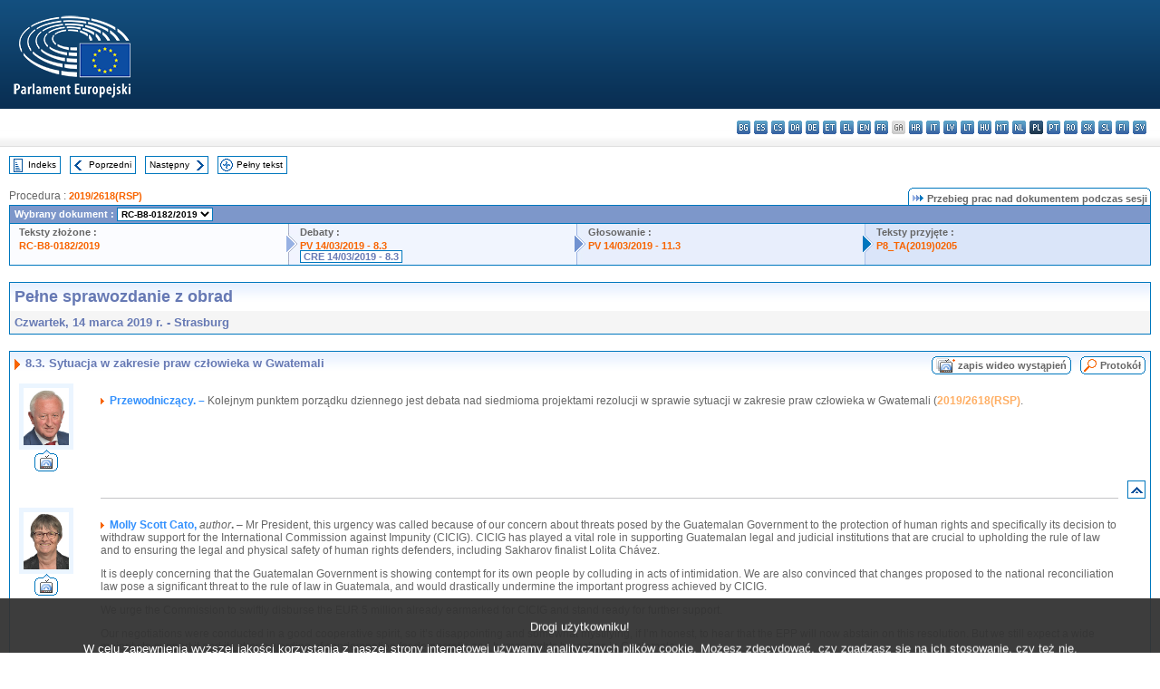

--- FILE ---
content_type: text/html; charset=UTF-8
request_url: https://www.europarl.europa.eu/doceo/document/CRE-8-2019-03-14-ITM-008-03_PL.html
body_size: 1865
content:
<!DOCTYPE html>
<html lang="en">
<head>
    <meta charset="utf-8">
    <meta name="viewport" content="width=device-width, initial-scale=1">
    <title></title>
    <style>
        body {
            font-family: "Arial";
        }
    </style>
    <script type="text/javascript">
    window.awsWafCookieDomainList = [];
    window.gokuProps = {
"key":"AQIDAHjcYu/GjX+QlghicBgQ/7bFaQZ+m5FKCMDnO+vTbNg96AH8rhIMJ+z/0ZlnwNGCUsFTAAAAfjB8BgkqhkiG9w0BBwagbzBtAgEAMGgGCSqGSIb3DQEHATAeBglghkgBZQMEAS4wEQQM0xF1depSHZO07bzbAgEQgDtkDWjfu/iA1FFovrm1DbICsUAV04yfVyp7MT61DYp7EWM6jDnLUg9RkBp27QieKrX3EpH4gWzcP8WQoA==",
          "iv":"D549NgEsiQAAAmVc",
          "context":"lJ5Pdi9DEfqkPEzq2iGbp7zdVCjJXFxACuwN8ejqLYJH7dymfCoObcxOjkF5rTJPHiNWDfhyQ9wt4mMnOCqkClBeJbGG/xOgTMEjwb/sdofyIpZ7qow3r3y5Fcxk4L9rU8vHBXX9TJcWxuAM2gZ1kTYbHYW5J/oA8hTGwOB9fMGqsVm6L4MtgWr5tsmfM/2sbgsq5Y+Kd6a/jq0WjJnB10VAZexsLrgBWI6Gc6I4bW+Ilo9d3iHaMXQ3vHsGfYTjvUYfVmEdzwSz6zLxeUFdsreHWglsUE2Zq8LKUNpely8C4Yaox01O4qBzqNfGurgogfRum/fJokNVxHkGCyGW2P8YVDZp386bZ9/uTZsEhcWObstfc3tw5LjtS+RAn4dAynZXwv/LC274u3sVF26aW+aZ"
};
    </script>
    <script src="https://e3c1b12827d4.5ce583ec.us-east-2.token.awswaf.com/e3c1b12827d4/d7f65e927fcd/f9998b2f6105/challenge.js"></script>
</head>
<body>
    <div id="challenge-container"></div>
    <script type="text/javascript">
        AwsWafIntegration.saveReferrer();
        AwsWafIntegration.checkForceRefresh().then((forceRefresh) => {
            if (forceRefresh) {
                AwsWafIntegration.forceRefreshToken().then(() => {
                    window.location.reload(true);
                });
            } else {
                AwsWafIntegration.getToken().then(() => {
                    window.location.reload(true);
                });
            }
        });
    </script>
    <noscript>
        <h1>JavaScript is disabled</h1>
        In order to continue, we need to verify that you're not a robot.
        This requires JavaScript. Enable JavaScript and then reload the page.
    </noscript>
</body>
</html>

--- FILE ---
content_type: text/html;charset=UTF-8
request_url: https://www.europarl.europa.eu/doceo/document/CRE-8-2019-03-14-ITM-008-03_PL.html
body_size: 20282
content:
<!DOCTYPE html PUBLIC "-//W3C//DTD XHTML 1.0 Transitional//EN" "http://www.w3.org/TR/xhtml1/DTD/xhtml1-transitional.dtd">
<html xmlns="http://www.w3.org/1999/xhtml" xml:lang="pl" lang="pl"><head><meta http-equiv="Content-Type" content="text/html; charset=UTF-8" /><meta http-equiv="Content-Language" content="pl" />

<title>Pełne sprawozdanie z obrad - Sytuacja w zakresie praw człowieka w Gwatemali - Czwartek, 14 marca 2019 r.</title><meta name="title" content="Pełne sprawozdanie z obrad - Sytuacja w zakresie praw człowieka w Gwatemali - Czwartek, 14 marca 2019 r." /><meta name="language" content="pl" />

<meta name="robots" content="index, follow, noodp, noydir, notranslate" /><meta name="copyright" content="© Unia Europejska, 2019 - Źródło: Parlament Europejski" /><meta name="available" content="14-03-2019" /><meta name="sipade-leg" content="8" /><meta name="sipade-type" content="CRE" /><meta property="og:title" content="Pełne sprawozdanie z obrad - Sytuacja w zakresie praw człowieka w Gwatemali - Czwartek, 14 marca 2019 r." /><meta property="og:image" content="https://www.europarl.europa.eu/website/common/img/icon/sharelogo_facebook.jpg" />

<link rel="canonical" href="https://www.europarl.europa.eu/doceo/document/CRE-8-2019-03-14-ITM-008-03_PL.html" />

<link href="/doceo/data/css/style_common.css" rel="stylesheet" type="text/css" /><link href="/doceo/data/css/style_common_print.css" rel="stylesheet" type="text/css" /><link href="/doceo/data/css/style_sipade.css" rel="stylesheet" type="text/css" /><link href="/doceo/data/css/style_activities.css" rel="stylesheet" type="text/css" /><link href="/doceo/data/css/common_sides.css" type="text/css" rel="stylesheet" /><link href="/doceo/data/css/style_sipade_oj_sched.css" type="text/css" rel="stylesheet" />
<script src="/doceo/data/js/overlib.js" type="text/javascript"> </script>
<script src="/doceo/data/js/swap_images.js" type="text/javascript"> </script>
<script src="/doceo/data/js/sipade.js" type="text/javascript"> </script>
<script src="/doceo/data/js/jquery-1.4.4.js" type="text/javascript"> </script>
<script src="/doceo/data/js/sipade-OJ-SYN.js" type="text/javascript"> </script><!--ATI analytics script--><script type="text/javascript" data-tracker-name="ATInternet" defer data-value="/website/webanalytics/ati-doceo.js" src="//www.europarl.europa.eu/website/privacy-policy/privacy-policy.js" ></script></head><body bgcolor="#FFFFFF"><div id="overDiv" style="position:absolute; visibility:hidden; z-index:1000;"> </div><a name="top"></a><table cellpadding="0" cellspacing="0" border="0" width="100%"><tr><td><div id="header_sides" class="new">
<a href="/portal/pl"><img alt="Powrót na stronę Europarl" title="Powrót na stronę Europarl" src="/doceo/data/img/EP_logo_neg_PL.png" /></a><h3 class="ep_hidden">Choisissez la langue de votre document :</h3><ul class="language_select">
            <li><a title="bg - български" class="bg on" href="/doceo/document/CRE-8-2019-03-14-ITM-008-03_BG.html">bg - български</a></li>
            <li><a title="es - español" class="es on" href="/doceo/document/CRE-8-2019-03-14-ITM-008-03_ES.html">es - español</a></li>
            <li><a title="cs - čeština" class="cs on" href="/doceo/document/CRE-8-2019-03-14-ITM-008-03_CS.html">cs - čeština</a></li>
            <li><a title="da - dansk" class="da on" href="/doceo/document/CRE-8-2019-03-14-ITM-008-03_DA.html">da - dansk</a></li>
            <li><a title="de - Deutsch" class="de on" href="/doceo/document/CRE-8-2019-03-14-ITM-008-03_DE.html">de - Deutsch</a></li>
            <li><a title="et - eesti keel" class="et on" href="/doceo/document/CRE-8-2019-03-14-ITM-008-03_ET.html">et - eesti keel</a></li>
            <li><a title="el - ελληνικά" class="el on" href="/doceo/document/CRE-8-2019-03-14-ITM-008-03_EL.html">el - ελληνικά</a></li>
            <li><a title="en - English" class="en on" href="/doceo/document/CRE-8-2019-03-14-ITM-008-03_EN.html">en - English</a></li>
            <li><a title="fr - français" class="fr on" href="/doceo/document/CRE-8-2019-03-14-ITM-008-03_FR.html">fr - français</a></li>
            <li class="ga" title="ga - Gaeilge">ga - Gaeilge</li>
            <li><a title="hr - hrvatski" class="hr on" href="/doceo/document/CRE-8-2019-03-14-ITM-008-03_HR.html">hr - hrvatski</a></li>
            <li><a title="it - italiano" class="it on" href="/doceo/document/CRE-8-2019-03-14-ITM-008-03_IT.html">it - italiano</a></li>
            <li><a title="lv - latviešu valoda" class="lv on" href="/doceo/document/CRE-8-2019-03-14-ITM-008-03_LV.html">lv - latviešu valoda</a></li>
            <li><a title="lt - lietuvių kalba" class="lt on" href="/doceo/document/CRE-8-2019-03-14-ITM-008-03_LT.html">lt - lietuvių kalba</a></li>
            <li><a title="hu - magyar" class="hu on" href="/doceo/document/CRE-8-2019-03-14-ITM-008-03_HU.html">hu - magyar</a></li>
            <li><a title="mt - Malti" class="mt on" href="/doceo/document/CRE-8-2019-03-14-ITM-008-03_MT.html">mt - Malti</a></li>
            <li><a title="nl - Nederlands" class="nl on" href="/doceo/document/CRE-8-2019-03-14-ITM-008-03_NL.html">nl - Nederlands</a></li>
            <li class="pl selected" title="pl - polski">pl - polski</li>
            <li><a title="pt - português" class="pt on" href="/doceo/document/CRE-8-2019-03-14-ITM-008-03_PT.html">pt - português</a></li>
            <li><a title="ro - română" class="ro on" href="/doceo/document/CRE-8-2019-03-14-ITM-008-03_RO.html">ro - română</a></li>
            <li><a title="sk - slovenčina" class="sk on" href="/doceo/document/CRE-8-2019-03-14-ITM-008-03_SK.html">sk - slovenčina</a></li>
            <li><a title="sl - slovenščina" class="sl on" href="/doceo/document/CRE-8-2019-03-14-ITM-008-03_SL.html">sl - slovenščina</a></li>
            <li><a title="fi - suomi" class="fi on" href="/doceo/document/CRE-8-2019-03-14-ITM-008-03_FI.html">fi - suomi</a></li>
            <li><a title="sv - svenska" class="sv on" href="/doceo/document/CRE-8-2019-03-14-ITM-008-03_SV.html">sv - svenska</a></li>
        </ul></div></td></tr><tr><td style="padding:10px;"><table width="100%" border="0" cellspacing="0" cellpadding="0"><tr><td><table border="0" align="left" cellpadding="0" cellspacing="0"><tr><td><table border="0" cellspacing="0" cellpadding="0" class="buttondocwin"><tr><td><a href="/doceo/document/CRE-8-2019-03-14-TOC_PL.html"><img src="/doceo/data/img/navi_index.gif" width="16" height="16" border="0" align="absmiddle" alt="" /></a></td><td valign="middle"> <a href="/doceo/document/CRE-8-2019-03-14-TOC_PL.html" title="Indeks">Indeks</a> </td></tr></table></td><td><img src="/doceo/data/img/spacer.gif" width="10" height="8" alt="" /></td><td><table border="0" cellspacing="0" cellpadding="0" class="buttondocwin"><tr><td><a href="/doceo/document/CRE-8-2019-03-14-ITM-008-02_PL.html"><img src="/doceo/data/img/navi_previous.gif" width="16" height="16" border="0" align="absmiddle" alt="" /></a></td><td valign="middle"> <a href="/doceo/document/CRE-8-2019-03-14-ITM-008-02_PL.html" title="Poprzedni">Poprzedni</a> </td></tr></table></td><td><img src="/doceo/data/img/spacer.gif" width="10" height="8" alt="" /></td><td><table border="0" cellspacing="0" cellpadding="0" class="buttondocwin"><tr><td valign="middle"> <a href="/doceo/document/CRE-8-2019-03-14-ITM-009_PL.html" title="Następny">Następny</a> </td><td><a href="/doceo/document/CRE-8-2019-03-14-ITM-009_PL.html"><img src="/doceo/data/img/navi_next.gif" width="16" height="16" border="0" align="absmiddle" alt="" /></a></td></tr></table></td><td><img src="/doceo/data/img/spacer.gif" width="10" height="8" alt="" /></td><td><table border="0" cellspacing="0" cellpadding="0" class="buttondocwin"><tr><td><a href="/doceo/document/CRE-8-2019-03-14_PL.html"><img src="/doceo/data/img/navi_moredetails.gif" width="16" height="16" border="0" align="absmiddle" alt="" /></a></td><td valign="middle"> <a href="/doceo/document/CRE-8-2019-03-14_PL.html" title="Pełny tekst">Pełny tekst</a> </td></tr></table></td><td><img src="/doceo/data/img/spacer.gif" width="10" height="8" alt="" /></td></tr><tr><td><img src="/doceo/data/img/spacer.gif" width="10" height="15" alt="" /></td></tr></table></td></tr></table>
                <table border="0" cellpadding="0" cellspacing="0" width="100%"><tbody><tr><td align="left"><span class="contents">Procedura : </span><a class="ring_ref_link" href="https://oeil.secure.europarl.europa.eu/oeil/popups/ficheprocedure.do?lang=en&amp;reference=2019/2618(RSP)">2019/2618(RSP)</a></td><td align="right"><table align="right" border="0" cellpadding="0" cellspacing="0"><tbody><tr><td><img src="/doceo/data/img/ring_tabs_left_doc_unselected.gif" height="19" width="4" alt="" /></td><td class="Tabs_doc_unselected"><img src="/doceo/data/img/ring_navi.gif" width="17" height="14" alt="" />Przebieg prac nad dokumentem podczas sesji</td><td valign="middle"><img src="/doceo/data/img/ring_tabs_right_doc_unselected.gif" height="19" width="4" alt="" /></td></tr></tbody></table></td></tr></tbody></table><table class="doc_box_header" border="0" cellpadding="0" cellspacing="0" width="100%"><tbody><tr><td class="ring_multiple_bg" colspan="7" valign="top">Wybrany dokument :
            <select class="ring_list" onChange="window.location.replace(this.value);"><option selected="selected">Wybierz...</option><option value="/doceo/document/RC-8-2019-0182_PL.html" selected="selected">RC-B8-0182/2019</option><option value="/doceo/document/B-8-2019-0182_PL.html">B8-0182/2019</option><option value="/doceo/document/B-8-2019-0183_PL.html">B8-0183/2019</option><option value="/doceo/document/B-8-2019-0185_PL.html">B8-0185/2019</option><option value="/doceo/document/B-8-2019-0189_PL.html">B8-0189/2019</option><option value="/doceo/document/B-8-2019-0192_PL.html">B8-0192/2019</option><option value="/doceo/document/B-8-2019-0196_PL.html">B8-0196/2019</option><option value="/doceo/document/B-8-2019-0197_PL.html">B8-0197/2019</option></select></td></tr><tr><td width="25%" valign="top" class="ring_step_bg1" nowrap="nowrap"><p class="ring_step_title">Teksty złożone :</p>
                        <a href="/doceo/document/RC-8-2019-0182_PL.html" class="ring_ref_link">RC-B8-0182/2019</a><br />
                    </td><td width="15" style="background-image:url(/doceo/data/img/ring_bg1.gif)"><img src="/doceo/data/img/ring_flech1.gif" height="22" width="13" border="0" alt="" /></td><td class="ring_step_bg2" valign="top" width="25%" nowrap="nowrap"><p class="ring_step_title">Debaty :</p>
                        <a href="/doceo/document/PV-8-2019-03-14-ITM-008-03_PL.html" class="ring_ref_link">PV 14/03/2019 - 8.3</a><br />
                        <a class="ring_ref_selected">CRE 14/03/2019 - 8.3</a><br />
                    </td><td width="15" style="background-image:url(/doceo/data/img/ring_bg2.gif)"><img src="/doceo/data/img/ring_flech2.gif" width="13" height="22" border="0" alt="" /></td><td class="ring_step_bg3" valign="top" width="25%" nowrap="nowrap"><p class="ring_step_title">Głosowanie :</p>
                        <a href="/doceo/document/PV-8-2019-03-14-ITM-011-03_PL.html" class="ring_ref_link">PV 14/03/2019 - 11.3</a><br />
                    </td><td width="19" style="background-image:url(/doceo/data/img/ring_bg3.gif)"><img src="/doceo/data/img/ring_flech3.gif" height="22" width="13" border="0" alt="" /></td><td class="ring_step_bg4" valign="top" width="25%" nowrap="nowrap"><p class="ring_step_title">Teksty przyjęte :</p>
                        <a href="/doceo/document/TA-8-2019-0205_PL.html" class="ring_ref_link">P8_TA(2019)0205</a><br />
                    </td></tr></tbody></table><br />
                
                
                
                
                
                
                
            <table width="100%" border="0" cellpadding="5" cellspacing="0" class="doc_box_header">
<tr>
<td align="left" valign="top" style="background-image:url(/doceo/data/img/gradient_blue.gif)" class="title_TA">Pełne sprawozdanie z obrad</td><td valign="top" align="right" style="background-image:url(/doceo/data/img/gradient_blue.gif)"></td>
</tr>
<tr>
<td class="doc_title" align="left" valign="top" bgcolor="#F5F5F5">Czwartek, 14 marca 2019 r. - Strasburg</td>
<td class="doc_title" align="right" valign="top" bgcolor="#F5F5F5"></td></tr></table><br />
<table width="100%" border="0" cellpadding="0" cellspacing="0" class="doc_box_header" style="padding-bottom:5px"><tr valign="top"><td>
<table width="100%" border="0" cellpadding="5" cellspacing="0"><tr valign="top" style="padding-bottom:0px;padding-left:5px;padding-right:5px;padding-top:5px"><td align="left" style="background-image:url(/doceo/data/img/gradient_blue.gif)" class="doc_title"><img src="/doceo/data/img/arrow_title_doc.gif" width="8" height="14" border="0" align="absmiddle" alt="" /> 8.3. Sytuacja w zakresie praw człowieka w Gwatemali</td><td style="background-image:url(/doceo/data/img/gradient_blue.gif)" width="10"><table cellSpacing="0" cellPadding="0"><tr><td><a href="/plenary/pl/vod.html?mode=chapter&amp;vodLanguage=PL&amp;playerStartTime=20190314-11:15:43&amp;playerEndTime=20190314-11:47:34" target="_blank"><img width="29" height="20" src="/doceo/data/img/vod_all_speakers_left.gif" border="0" /></a></td><td class="switch_button_pv_cre"><a href="/plenary/pl/vod.html?mode=chapter&amp;vodLanguage=PL&amp;playerStartTime=20190314-11:15:43&amp;playerEndTime=20190314-11:47:34" target="_blank">zapis wideo wystąpień</a></td><td><a href="/plenary/pl/vod.html?mode=chapter&amp;vodLanguage=PL&amp;playerStartTime=20190314-11:15:43&amp;playerEndTime=20190314-11:47:34" target="_blank"><img width="5" height="20" src="/doceo/data/img/switch_pv_cre_right.gif" border="0" /></a></td></tr></table></td><td style="background-image:url(/doceo/data/img/gradient_blue.gif)" width="10"><table align="right" cellpadding="0" cellspacing="0"><tr><td><a href="/doceo/document/PV-8-2019-03-14-ITM-008-03_PL.html"><img src="/doceo/data/img/switch_pv_cre_left.gif" width="22" height="20" border="0" alt="" /></a></td><td class="switch_button_pv_cre"><a href="/doceo/document/PV-8-2019-03-14-ITM-008-03_PL.html">Protokół</a></td><td><a href="/doceo/document/PV-8-2019-03-14-ITM-008-03_PL.html"><img src="/doceo/data/img/switch_pv_cre_right.gif" width="5" height="20" border="0" alt="" /></a></td></tr></table></td></tr></table>
<a name="4-106-0000"></a>
<table width="100%" border="0" cellpadding="5" cellspacing="0">
<tr><td width="70" align="center" valign="top"><table cellpadding="0" cellspacing="0" class="photoframe_blue"><tr><td><img alt="MPphoto" src="/mepphoto/23768.jpg" align="right" width="50" height="63" onerror="this.onerror='';this.src='/doceo/data/img/photo_generic.gif'" /></td></tr></table><table cellpadding="0" cellspacing="0"><tr><td><a title="zapis wideo wystąpień" href="/plenary/pl/vod.html?mode=unit&amp;vodLanguage=PL&amp;playerStartTime=20190314-11:15:43&amp;playerEndTime=20190314-11:15:58" target="_blank"><img width="26" height="24" src="/doceo/data/img/vod_one_speaker.gif" border="0" /></a></td></tr></table></td><td width="5"> </td><td align="left" valign="top">
<p class="contents"><img src="/doceo/data/img/arrow_summary.gif" align="absmiddle" alt="" />  <span class="doc_subtitle_level1_bis"><span class="bold">Przewodniczący. – </span></span>  Kolejnym punktem porządku dziennego jest debata nad siedmioma projektami rezolucji w sprawie sytuacji w zakresie praw człowieka w Gwatemali (<a href="https://oeil.secure.europarl.europa.eu/oeil/popups/ficheprocedure.do?lang=en&amp;reference=2019/2618(RSP)">2019/2618(RSP)</a>.</p></td><td width="16"> </td></tr>
<tr><td width="70"> </td><td width="5"> </td><td align="left" valign="bottom"><img src="/doceo/data/img/hr.gif" width="100%" height="1" alt="" /></td><td align="right" width="16"><table border="0" cellpadding="0" cellspacing="0" class="buttondocwin"><tbody><tr><td align="center"><a href="#top" title="Top"><img src="/doceo/data/img/navi_top.gif" width="16" height="16" border="0" alt="" /></a></td></tr></tbody></table></td></tr></table>
<a name="4-107-0000"></a>
<table width="100%" border="0" cellpadding="5" cellspacing="0">
<tr><td width="70" align="center" valign="top"><table cellpadding="0" cellspacing="0" class="photoframe_blue"><tr><td><img alt="MPphoto" src="/mepphoto/124942.jpg" align="right" width="50" height="63" onerror="this.onerror='';this.src='/doceo/data/img/photo_generic.gif'" /></td></tr></table><table cellpadding="0" cellspacing="0"><tr><td><a title="zapis wideo wystąpień" href="/plenary/pl/vod.html?mode=unit&amp;vodLanguage=PL&amp;playerStartTime=20190314-11:15:58&amp;playerEndTime=20190314-11:17:11" target="_blank"><img width="26" height="24" src="/doceo/data/img/vod_one_speaker.gif" border="0" /></a></td></tr></table></td><td width="5"> </td><td align="left" valign="top">
<p class="contents"><img src="/doceo/data/img/arrow_summary.gif" align="absmiddle" alt="" />  <span class="doc_subtitle_level1_bis"><span class="bold">Molly Scott Cato, </span></span>  <span class="italic">author</span><span class="bold">.</span> – Mr President, this urgency was called because of our concern about threats posed by the Guatemalan Government to the protection of human rights and specifically its decision to withdraw support for the International Commission against Impunity (CICIG). CICIG has played a vital role in supporting Guatemalan legal and judicial institutions that are crucial to upholding the rule of law and to ensuring the legal and physical safety of human rights defenders, including Sakharov finalist Lolita Chávez. </p>
<p class="contents">It is deeply concerning that the Guatemalan Government is showing contempt for its own people by colluding in acts of intimidation. We are also convinced that changes proposed to the national reconciliation law pose a significant threat to the rule of law in Guatemala, and would drastically undermine the important progress achieved by CICIG. </p>
<p class="contents">We urge the Commission to swiftly disburse the EUR 5 million already earmarked for CICIG and stand ready for further support.</p>
<p class="contents">Our negotiations were conducted in a good cooperative spirit, so it’s disappointing and somewhat mystifying, if I’m honest, to hear that the EPP will now abstain on this resolution. But we still expect a wide majority to support it and its strong wording of condemnation for democratic and human rights breaches in Guatemala. </p></td><td width="16"> </td></tr>
<tr><td width="70"> </td><td width="5"> </td><td align="left" valign="bottom"><img src="/doceo/data/img/hr.gif" width="100%" height="1" alt="" /></td><td align="right" width="16"><table border="0" cellpadding="0" cellspacing="0" class="buttondocwin"><tbody><tr><td align="center"><a href="#top" title="Top"><img src="/doceo/data/img/navi_top.gif" width="16" height="16" border="0" alt="" /></a></td></tr></tbody></table></td></tr></table>
<a name="4-108-0000"></a>
<table width="100%" border="0" cellpadding="5" cellspacing="0">
<tr><td width="70" align="center" valign="top"><table cellpadding="0" cellspacing="0" class="photoframe_blue"><tr><td><img alt="MPphoto" src="/mepphoto/124856.jpg" align="right" width="50" height="63" onerror="this.onerror='';this.src='/doceo/data/img/photo_generic.gif'" /></td></tr></table><table cellpadding="0" cellspacing="0"><tr><td><a title="zapis wideo wystąpień" href="/plenary/pl/vod.html?mode=unit&amp;vodLanguage=PL&amp;playerStartTime=20190314-11:17:19&amp;playerEndTime=20190314-11:18:34" target="_blank"><img width="26" height="24" src="/doceo/data/img/vod_one_speaker.gif" border="0" /></a></td></tr></table></td><td width="5"> </td><td align="left" valign="top">
<p class="contents"><img src="/doceo/data/img/arrow_summary.gif" align="absmiddle" alt="" />  <span class="doc_subtitle_level1_bis"><span class="bold">Ignazio Corrao, </span></span>  <span class="italic">autore</span><span class="bold">.</span> – Signor Presidente, onorevoli colleghi, la democrazia e lo Stato di diritto sono sotto attacco in Guatemala. Da una parte i difensori dei diritti umani continuano ad essere perseguitati, sia fisicamente che per mezzo di nuove leggi restrittive e processi farsa, e spesso ci sono gli interessi delle multinazionali a manovrare questi vili attacchi, e dall'altra parte abbiamo – o meglio, avevamo – la commissione internazionale contro l'impunità in Guatemala, protagonista di un lavoro cruciale nella lotta alla corruzione e nel rafforzamento dello Stato di diritto. </p>
<p class="contents">Purtroppo però, dopo aver presentato nuove indagini sui finanziamenti illeciti del partito del governo alla campagna elettorale, la commissione è finita anch'essa sotto attacco ed esautorata. Tempismo perfetto: proprio a ridosso delle elezioni. Per aggiungere al danno la beffa, il Congresso sta approvando una legge che estenderebbe l'amnistia per crimini come il genocidio e la tortura perpetrati durante il conflitto armato. Qualora il Congresso approvasse questa legge, i criminali di guerra tornerebbero immediatamente a seminare violenza in tutto il paese, per non parlare delle rappresaglie. </p>
<p class="contents">È pertanto nostro compito usare i mezzi in nostro potere per dissuadere il Congresso dall'adottare questo atto di amnistia, fare in modo che la commissione contro l'impunità sia ripristinata e proteggere i difensori dei diritti umani dagli attacchi delle multinazionali. </p></td><td width="16"> </td></tr>
<tr><td width="70"> </td><td width="5"> </td><td align="left" valign="bottom"><img src="/doceo/data/img/hr.gif" width="100%" height="1" alt="" /></td><td align="right" width="16"><table border="0" cellpadding="0" cellspacing="0" class="buttondocwin"><tbody><tr><td align="center"><a href="#top" title="Top"><img src="/doceo/data/img/navi_top.gif" width="16" height="16" border="0" alt="" /></a></td></tr></tbody></table></td></tr></table>
<a name="4-109-0000"></a>
<table width="100%" border="0" cellpadding="5" cellspacing="0">
<tr><td width="70" align="center" valign="top"><table cellpadding="0" cellspacing="0" class="photoframe_blue"><tr><td><img alt="MPphoto" src="/mepphoto/135490.jpg" align="right" width="50" height="63" onerror="this.onerror='';this.src='/doceo/data/img/photo_generic.gif'" /></td></tr></table><table cellpadding="0" cellspacing="0"><tr><td><a title="zapis wideo wystąpień" href="/plenary/pl/vod.html?mode=unit&amp;vodLanguage=PL&amp;playerStartTime=20190314-11:18:43&amp;playerEndTime=20190314-11:20:03" target="_blank"><img width="26" height="24" src="/doceo/data/img/vod_one_speaker.gif" border="0" /></a></td></tr></table></td><td width="5"> </td><td align="left" valign="top">
<p class="contents"><img src="/doceo/data/img/arrow_summary.gif" align="absmiddle" alt="" />  <span class="doc_subtitle_level1_bis"><span class="bold">Xabier Benito Ziluaga, </span></span>  <span class="italic">autor</span><span class="bold">.</span> – Señor presidente, por segunda vez este Parlamento va a emitir una Resolución de urgencia sobre la grave situación de los derechos humanos en Guatemala.</p>
<p class="contents">La Unión Europea está haciendo grandes esfuerzos en cooperación internacional con este país centroamericano. Sin embargo, el retroceso en derechos fundamentales y en el Estado de Derecho es cada día más preocupante.</p>
<p class="contents">El papel creciente de los militares en el Gobierno está impulsando reformas como la Ley de Reconciliación Nacional que va a acabar amnistiando a criminales.</p>
<p class="contents">La persecución contra la CICIG aumenta a medida que las acusaciones de la Fiscalía están llegando a altos funcionarios e incluso al propio presidente del Gobierno.</p>
<p class="contents">En 2018 fueron veintiséis los defensores y defensoras de derechos humanos asesinados en el país, a los que hay que añadir también cuatro periodistas. Son crímenes que en su mayoría quedan posteriormente impunes.</p>
<p class="contents">Y, a pesar del apoyo internacional, personas como Lolita Chávez sigue sin poder volver a su país y Bernardo Caal sigue en prisión sin un juicio justo.</p>
<p class="contents">Solo queda recordar al Gobierno de Guatemala que, como dice esta Resolución que vamos a aprobar, habrá que valorar su suspensión como miembro del Acuerdo Unión Europea-América Central si no se respetan las cláusulas de salvaguarda de los derechos humanos. </p></td><td width="16"> </td></tr>
<tr><td width="70"> </td><td width="5"> </td><td align="left" valign="bottom"><img src="/doceo/data/img/hr.gif" width="100%" height="1" alt="" /></td><td align="right" width="16"><table border="0" cellpadding="0" cellspacing="0" class="buttondocwin"><tbody><tr><td align="center"><a href="#top" title="Top"><img src="/doceo/data/img/navi_top.gif" width="16" height="16" border="0" alt="" /></a></td></tr></tbody></table></td></tr></table>
<a name="4-110-0000"></a>
<table width="100%" border="0" cellpadding="5" cellspacing="0">
<tr><td width="70" align="center" valign="top"><table cellpadding="0" cellspacing="0" class="photoframe_blue"><tr><td><img alt="MPphoto" src="/mepphoto/125040.jpg" align="right" width="50" height="63" onerror="this.onerror='';this.src='/doceo/data/img/photo_generic.gif'" /></td></tr></table><table cellpadding="0" cellspacing="0"><tr><td><a title="zapis wideo wystąpień" href="/plenary/pl/vod.html?mode=unit&amp;vodLanguage=PL&amp;playerStartTime=20190314-11:20:09&amp;playerEndTime=20190314-11:21:09" target="_blank"><img width="26" height="24" src="/doceo/data/img/vod_one_speaker.gif" border="0" /></a></td></tr></table></td><td width="5"> </td><td align="left" valign="top">
<p class="contents"><img src="/doceo/data/img/arrow_summary.gif" align="absmiddle" alt="" />  <span class="doc_subtitle_level1_bis"><span class="bold">Beatriz Becerra Basterrechea, </span></span>  <span class="italic">autora</span><span class="bold">.</span> – Señor presidente, señor comisario, la Comisión Internacional Contra la Impunidad en Guatemala ha hecho un trabajo excelente en sus once años de funcionamiento, ha contribuido a investigar más de cien casos, a condenar a más de trescientas personas y a presentar treinta y cuatro reformas legales. </p>
<p class="contents">Todo iba bien hasta que la comisión implicó a familiares del presidente Jimmy Morales. Cuando puso el foco en los suyos, la comisión dejó de ser útil. </p>
<p class="contents">Morales se envuelve en una retórica nacionalista que ya conocemos y demuestra que, aunque no llegue a los niveles criminales del régimen venezolano, el populismo reaccionario puede ser tan nocivo para las instituciones como el bolivariano. </p>
<p class="contents">El caso de Guatemala nos recuerda los beneficios de la cooperación y la gobernanza internacional, con los derechos humanos y la democracia como principios básicos. </p>
<p class="contents">La Unión Europea debe presionar para que cesen las violaciones de derechos humanos, para que se siga investigando la corrupción y para que la impunidad no regrese nunca a Guatemala. </p></td><td width="16"> </td></tr>
<tr><td width="70"> </td><td width="5"> </td><td align="left" valign="bottom"><img src="/doceo/data/img/hr.gif" width="100%" height="1" alt="" /></td><td align="right" width="16"><table border="0" cellpadding="0" cellspacing="0" class="buttondocwin"><tbody><tr><td align="center"><a href="#top" title="Top"><img src="/doceo/data/img/navi_top.gif" width="16" height="16" border="0" alt="" /></a></td></tr></tbody></table></td></tr></table>
<a name="4-111-0000"></a>
<table width="100%" border="0" cellpadding="5" cellspacing="0">
<tr><td width="70" align="center" valign="top"><table cellpadding="0" cellspacing="0" class="photoframe_blue"><tr><td><img alt="MPphoto" src="/mepphoto/97078.jpg" align="right" width="50" height="63" onerror="this.onerror='';this.src='/doceo/data/img/photo_generic.gif'" /></td></tr></table><table cellpadding="0" cellspacing="0"><tr><td><a title="zapis wideo wystąpień" href="/plenary/pl/vod.html?mode=unit&amp;vodLanguage=PL&amp;playerStartTime=20190314-11:21:17&amp;playerEndTime=20190314-11:22:38" target="_blank"><img width="26" height="24" src="/doceo/data/img/vod_one_speaker.gif" border="0" /></a></td></tr></table></td><td width="5"> </td><td align="left" valign="top">
<p class="contents"><img src="/doceo/data/img/arrow_summary.gif" align="absmiddle" alt="" />  <span class="doc_subtitle_level1_bis"><span class="bold">Ramón Jáuregui Atondo, </span></span>  <span class="italic">autor</span><span class="bold">.</span> –Señor presidente, gracias por el esfuerzo en la pronunciación. Hablamos de un país, Guatemala, que es un país extremadamente pobre y con enormes desigualdades; un país con una subcultura de la violencia muy grande y con una presencia del narcotráfico muy peligrosa. Hablamos de un país con demasiada corrupción y hablamos de un país que tiene —sí, es verdad, todos ustedes lo han dicho— graves quiebras del Estado de Derecho y de los derechos humanos. </p>
<p class="contents">Pero hablamos de un país amigo, de un país con el que cooperamos, de un país al que queremos y al que queremos ayudar, que va a celebrar unas elecciones muy importantes el próximo mes de junio y que tiene grandes esperanzas en que ese cambio político alumbre verdaderamente un país mejor.</p>
<p class="contents">Europa quiere ayudar a ese pueblo. Europa quiere ayudar a ese país. Y lo hace hoy, sí, condenando a un Gobierno que está actuando en graves quiebras de los derechos humanos, especialmente con la expulsión de la Comisión Internacional contra la Impunidad, que es el organismo de las Naciones Unidas más importante. Y lo hacemos también advirtiéndole de que habrá sanciones para ese país si no avanza en la línea de la libertad y de la democracia. </p></td><td width="16"> </td></tr>
<tr><td width="70"> </td><td width="5"> </td><td align="left" valign="bottom"><img src="/doceo/data/img/hr.gif" width="100%" height="1" alt="" /></td><td align="right" width="16"><table border="0" cellpadding="0" cellspacing="0" class="buttondocwin"><tbody><tr><td align="center"><a href="#top" title="Top"><img src="/doceo/data/img/navi_top.gif" width="16" height="16" border="0" alt="" /></a></td></tr></tbody></table></td></tr></table>
<a name="4-112-0000"></a>
<table width="100%" border="0" cellpadding="5" cellspacing="0">
<tr><td width="70" align="center" valign="top"><table cellpadding="0" cellspacing="0" class="photoframe_blue"><tr><td><img alt="MPphoto" src="/mepphoto/124713.jpg" align="right" width="50" height="63" onerror="this.onerror='';this.src='/doceo/data/img/photo_generic.gif'" /></td></tr></table><table cellpadding="0" cellspacing="0"><tr><td><a title="zapis wideo wystąpień" href="/plenary/pl/vod.html?mode=unit&amp;vodLanguage=PL&amp;playerStartTime=20190314-11:22:44&amp;playerEndTime=20190314-11:24:34" target="_blank"><img width="26" height="24" src="/doceo/data/img/vod_one_speaker.gif" border="0" /></a></td></tr></table></td><td width="5"> </td><td align="left" valign="top">
<p class="contents"><img src="/doceo/data/img/arrow_summary.gif" align="absmiddle" alt="" />  <span class="doc_subtitle_level1_bis"><span class="bold">Tomáš Zdechovský,</span></span>   <span class="italic">Autor</span><span class="bold">.</span> – Pane předsedající, já myslím, že to největší štěstí, které Evropská unie má, jsou principy. Principy, na kterých je vybudována a stojí. To je princip demokracie a princip právního státu. A tyto dva principy bohužel Guatemala nezažila a nezažívá, a pokud se nezmění něco s tamním režimem, tak je nebude zažívat ani do budoucna.</p>
<p class="contents">Mezinárodní mise, která tam působí, dlouhodobě upozorňuje na problémy s korupcí a nejčastěji s korupcí spojenou s vládou a s tamním režimem. Je naprosto nemyslitelné, že řada lidskoprávních aktivistů, kteří v posledních letech upozorňují na korupci spojenou s tamní vládní diktaturou, buď zemřela, nebo za záhadných okolností zmizela.</p>
<p class="contents">Ano, tato země je chudá, tato země má velké množství sociálních problémů, tato země je společensky, řekl bych, rozdělená. Nepanuje tam jednota a právě to, že v posledních letech tamní představitelé staví svou politiku na nacionalismu a na snaze vyvolat nenávist vůči těm, kteří je kritizují, tak je utvrzuje v tom, že se lidé málo bouří právě proti tomu, že jsou porušována lidská práva. A proto chceme touto rezolucí vyzvat Evropskou komisi i mezinárodní společenství, aby se za ně více zasazovala a snažila se o změnu tamní politické situace.</p></td><td width="16"> </td></tr>
<tr><td width="70"> </td><td width="5"> </td><td align="left" valign="bottom"><img src="/doceo/data/img/hr.gif" width="100%" height="1" alt="" /></td><td align="right" width="16"><table border="0" cellpadding="0" cellspacing="0" class="buttondocwin"><tbody><tr><td align="center"><a href="#top" title="Top"><img src="/doceo/data/img/navi_top.gif" width="16" height="16" border="0" alt="" /></a></td></tr></tbody></table></td></tr></table>
<a name="4-113-0000"></a>
<table width="100%" border="0" cellpadding="5" cellspacing="0">
<tr><td width="70" align="center" valign="top"><table cellpadding="0" cellspacing="0" class="photoframe_blue"><tr><td><img alt="MPphoto" src="/mepphoto/2002.jpg" align="right" width="50" height="63" onerror="this.onerror='';this.src='/doceo/data/img/photo_generic.gif'" /></td></tr></table><table cellpadding="0" cellspacing="0"><tr><td><a title="zapis wideo wystąpień" href="/plenary/pl/vod.html?mode=unit&amp;vodLanguage=PL&amp;playerStartTime=20190314-11:24:45&amp;playerEndTime=20190314-11:25:46" target="_blank"><img width="26" height="24" src="/doceo/data/img/vod_one_speaker.gif" border="0" /></a></td></tr></table></td><td width="5"> </td><td align="left" valign="top">
<p class="contents"><img src="/doceo/data/img/arrow_summary.gif" align="absmiddle" alt="" />  <span class="doc_subtitle_level1_bis"><span class="bold">José Ignacio Salafranca Sánchez-Neyra, </span></span>  <span class="italic">en nombre del Grupo PPE</span><span class="bold">.</span> – Señor presidente, señor comisario, señorías, tuve el privilegio de representar a este Parlamento en la firma de los Acuerdos de Paz en Guatemala y todos deseamos que Guatemala avance en lo que se refiere al respeto de los derechos humanos, las libertades fundamentales y la lucha contra la impunidad. </p>
<p class="contents">Sin embargo, no estoy convencido de que esta Resolución represente de forma fidedigna la situación real del país. </p>
<p class="contents">En todo caso, me interesa, señor presidente, subrayar uno de los aspectos que están contenidos en esta Resolución, y es el que se refiere a la necesidad de que se haga una verdadera evaluación sobre el impacto de su trabajo en lo que se refiere al ámbito judicial, en lo que se refiere a los aspectos político, económico e institucional, y, sobre todo, señor presidente, indagar acerca del hecho de por qué una institución que contaba desde el principio con un amplio apoyo mayoritario, tanto en el interior como en el exterior del país, ha ido poco a poco debilitándose. </p>
<p class="contents"><span class="italic">(El orador acepta responder a una pregunta formulada con arreglo al procedimiento de la «tarjeta azul» (artículo 162, apartado 8, del Reglamento interno)).</span></p></td><td width="16"> </td></tr>
<tr><td width="70"> </td><td width="5"> </td><td align="left" valign="bottom"><img src="/doceo/data/img/hr.gif" width="100%" height="1" alt="" /></td><td align="right" width="16"><table border="0" cellpadding="0" cellspacing="0" class="buttondocwin"><tbody><tr><td align="center"><a href="#top" title="Top"><img src="/doceo/data/img/navi_top.gif" width="16" height="16" border="0" alt="" /></a></td></tr></tbody></table></td></tr></table>
<a name="4-114-0000"></a>
<table width="100%" border="0" cellpadding="5" cellspacing="0">
<tr><td width="70" align="center" valign="top"><table cellpadding="0" cellspacing="0" class="photoframe_blue"><tr><td><img alt="MPphoto" src="/mepphoto/24942.jpg" align="right" width="50" height="63" onerror="this.onerror='';this.src='/doceo/data/img/photo_generic.gif'" /></td></tr></table><table cellpadding="0" cellspacing="0"><tr><td><a title="zapis wideo wystąpień" href="/plenary/pl/vod.html?mode=unit&amp;vodLanguage=PL&amp;playerStartTime=20190314-11:26:14&amp;playerEndTime=20190314-11:27:02" target="_blank"><img width="26" height="24" src="/doceo/data/img/vod_one_speaker.gif" border="0" /></a></td></tr></table></td><td width="5"> </td><td align="left" valign="top">
<p class="contents"><img src="/doceo/data/img/arrow_summary.gif" align="absmiddle" alt="" />  <span class="doc_subtitle_level1_bis"><span class="bold">Ana Miranda (Verts/ALE), </span></span>  <span class="italic">pregunta de «tarjeta azul».</span> – Señor Salafranca, yo, la verdad, me quedo estupefacta. Cuando se habla de los derechos humanos en lugares fuera de Venezuela ustedes cambian de criterio. ¿Cómo es posible que haya habido una propuesta de Resolución común firmada con el Grupo del PPE, que haya habido intervenciones hiperimportantes del Grupo del PPE hoy aquí, y que usted diga que se van a abstener o diga que no es una solución tan profunda? A mí, francamente, me sorprende esta hipocresía. Por lo tanto, ¿estarían ustedes dispuestos a votar en favor de esta propuesta de Resolución común? </p></td><td width="16"> </td></tr>
<tr><td width="70"> </td><td width="5"> </td><td align="left" valign="bottom"><img src="/doceo/data/img/hr.gif" width="100%" height="1" alt="" /></td><td align="right" width="16"><table border="0" cellpadding="0" cellspacing="0" class="buttondocwin"><tbody><tr><td align="center"><a href="#top" title="Top"><img src="/doceo/data/img/navi_top.gif" width="16" height="16" border="0" alt="" /></a></td></tr></tbody></table></td></tr></table>
<a name="4-115-0000"></a>
<table width="100%" border="0" cellpadding="5" cellspacing="0">
<tr><td width="70" align="center" valign="top"><table cellpadding="0" cellspacing="0" class="photoframe_blue"><tr><td><img alt="MPphoto" src="/mepphoto/2002.jpg" align="right" width="50" height="63" onerror="this.onerror='';this.src='/doceo/data/img/photo_generic.gif'" /></td></tr></table><table cellpadding="0" cellspacing="0"><tr><td><a title="zapis wideo wystąpień" href="/plenary/pl/vod.html?mode=unit&amp;vodLanguage=PL&amp;playerStartTime=20190314-11:26:49&amp;playerEndTime=20190314-11:27:12" target="_blank"><img width="26" height="24" src="/doceo/data/img/vod_one_speaker.gif" border="0" /></a></td></tr></table></td><td width="5"> </td><td align="left" valign="top">
<p class="contents"><img src="/doceo/data/img/arrow_summary.gif" align="absmiddle" alt="" />  <span class="doc_subtitle_level1_bis"><span class="bold">José Ignacio Salafranca Sánchez-Neyra (PPE), </span></span>  <span class="italic">respuesta de «tarjeta azul»</span><span class="bold">.</span> – Señora Miranda, me parece que la palabra hipocresía es una palabra que no es compatible con el respeto y con la cortesía parlamentaria. Aquí hacemos uso de la libertad de expresión. </p>
<p class="contents">Y, señora Miranda, le digo que, por la palabra, el hombre es superior al animal, pero por el silencio se supera a sí mismo. Ha perdido usted una ocasión muy notable de superarse a sí misma, lo cual no es muy difícil. </p>
<p class="contents"><span class="italic">(El orador se niega a que Xabier Benito Ziluaga le formule una pregunta con arreglo al procedimiento de la «tarjeta azul»).</span></p></td><td width="16"> </td></tr>
<tr><td width="70"> </td><td width="5"> </td><td align="left" valign="bottom"><img src="/doceo/data/img/hr.gif" width="100%" height="1" alt="" /></td><td align="right" width="16"><table border="0" cellpadding="0" cellspacing="0" class="buttondocwin"><tbody><tr><td align="center"><a href="#top" title="Top"><img src="/doceo/data/img/navi_top.gif" width="16" height="16" border="0" alt="" /></a></td></tr></tbody></table></td></tr></table>
<a name="4-116-0000"></a>
<table width="100%" border="0" cellpadding="5" cellspacing="0">
<tr><td width="70" align="center" valign="top"><table cellpadding="0" cellspacing="0" class="photoframe_blue"><tr><td><img alt="MPphoto" src="/mepphoto/28307.jpg" align="right" width="50" height="63" onerror="this.onerror='';this.src='/doceo/data/img/photo_generic.gif'" /></td></tr></table><table cellpadding="0" cellspacing="0"><tr><td><a title="zapis wideo wystąpień" href="/plenary/pl/vod.html?mode=unit&amp;vodLanguage=PL&amp;playerStartTime=20190314-11:27:54&amp;playerEndTime=20190314-11:29:13" target="_blank"><img width="26" height="24" src="/doceo/data/img/vod_one_speaker.gif" border="0" /></a></td></tr></table></td><td width="5"> </td><td align="left" valign="top">
<p class="contents"><img src="/doceo/data/img/arrow_summary.gif" align="absmiddle" alt="" />  <span class="doc_subtitle_level1_bis"><span class="bold">Francisco Assis, </span></span>  <span class="italic">em nome do Grupo S&amp;D</span><span class="bold">.</span> – Senhor Presidente, infelizmente estamos de novo, hoje, aqui, a falar de uma situação de recuo do Estado de Direito num país da América Latina. Ontem, tivemos oportunidade de debater aqui uma resolução sobre a Nicarágua, e foram aqui feitas declarações incisivas condenando aquilo que tem sido uma evolução muito negativa do regime na Nicarágua, e hoje confrontamo-nos com uma situação distinta, mas que aponta para situações muito próximas.</p>
<p class="contents">Na verdade, o que se tem verificado progressivamente na Guatemala é uma evolução negativa no sentido do progressivo desrespeito por regras fundamentais do Estado de Direito e que se traduzem, e que já se traduziram, na decisão de pôr em causa a permanência de uma Comissão internacional contra a impunidade que tinha garantido avanços muito significativos, entre outras coisas, no combate à corrupção, e agora nesta perspetiva de se avançar para uma amnistia que é incompatível com princípios fundamentais do direito. </p>
<p class="contents">Quero aqui fazer uma referência muito específica aos povos indígenas que, na Guatemala, foram historicamente vilipendiados dos seus direitos fundamentais e que nos devem merecer uma especial palavra de atenção por parte deste Parlamento Europeu.</p></td><td width="16"> </td></tr>
<tr><td width="70"> </td><td width="5"> </td><td align="left" valign="bottom"><img src="/doceo/data/img/hr.gif" width="100%" height="1" alt="" /></td><td align="right" width="16"><table border="0" cellpadding="0" cellspacing="0" class="buttondocwin"><tbody><tr><td align="center"><a href="#top" title="Top"><img src="/doceo/data/img/navi_top.gif" width="16" height="16" border="0" alt="" /></a></td></tr></tbody></table></td></tr></table>
<a name="4-117-0000"></a>
<table width="100%" border="0" cellpadding="5" cellspacing="0">
<tr><td width="70" align="center" valign="top"><table cellpadding="0" cellspacing="0" class="photoframe_blue"><tr><td><img alt="MPphoto" src="/mepphoto/24942.jpg" align="right" width="50" height="63" onerror="this.onerror='';this.src='/doceo/data/img/photo_generic.gif'" /></td></tr></table><table cellpadding="0" cellspacing="0"><tr><td><a title="zapis wideo wystąpień" href="/plenary/pl/vod.html?mode=unit&amp;vodLanguage=PL&amp;playerStartTime=20190314-11:29:17&amp;playerEndTime=20190314-11:30:33" target="_blank"><img width="26" height="24" src="/doceo/data/img/vod_one_speaker.gif" border="0" /></a></td></tr></table></td><td width="5"> </td><td align="left" valign="top">
<p class="contents"><img src="/doceo/data/img/arrow_summary.gif" align="absmiddle" alt="" />  <span class="doc_subtitle_level1_bis"><span class="bold">Ana Miranda, </span></span>  <span class="italic">en nombre del Grupo Verts/ALE</span><span class="bold">.</span> – Señor presidente, estamos muy preocupados por la situación de Guatemala: los ataques a defensores de los derechos humanos, a pueblos indígenas y a organizaciones sociales no paran. Además, condenamos la cancelación del mandato de la Comisión Internacional contra la Impunidad. Por eso, nuestro apoyo a su director —que ha sido criticado por denunciar casos de corrupción del hermano del presidente y del hijo del presidente— y a las Embajadas europeas, en especial a la Embajada sueca.</p>
<p class="contents">Y ¿cómo admitir la Ley de Reconciliación, que significaría sacar de la cárcel a los peores violadores de los derechos humanos en la guerra civil? Es como una llamada a la violencia y a la guerra. O la proposición de Ley de las ONG, que lo único que pretende es restringir su libertad de expresión y reunión. </p>
<p class="contents">Guatemala es un país militarizado donde desaparece el Estado de Derecho día tras día. Y nuestra preocupación también es por los defensores de los derechos humanos: por nuestra querida Lolita, por los defensores que están en la cárcel, para que puedan volver a su país en paz. Ella y todos los defensores deben ser protegidos, porque lamentablemente lo que quiere el Gobierno de Guatemala es seguir preservando los privilegios de unas cuantas familias ricas que se creen las dueñas del país. </p></td><td width="16"> </td></tr>
<tr><td width="70"> </td><td width="5"> </td><td align="left" valign="bottom"><img src="/doceo/data/img/hr.gif" width="100%" height="1" alt="" /></td><td align="right" width="16"><table border="0" cellpadding="0" cellspacing="0" class="buttondocwin"><tbody><tr><td align="center"><a href="#top" title="Top"><img src="/doceo/data/img/navi_top.gif" width="16" height="16" border="0" alt="" /></a></td></tr></tbody></table></td></tr></table>
<a name="4-118-0000"></a>
<table width="100%" border="0" cellpadding="5" cellspacing="0">
<tr><td width="70" align="center" valign="top"><table cellpadding="0" cellspacing="0" class="photoframe_blue"><tr><td><img alt="MPphoto" src="/mepphoto/192298.jpg" align="right" width="50" height="63" onerror="this.onerror='';this.src='/doceo/data/img/photo_generic.gif'" /></td></tr></table><table cellpadding="0" cellspacing="0"><tr><td><a title="zapis wideo wystąpień" href="/plenary/pl/vod.html?mode=unit&amp;vodLanguage=PL&amp;playerStartTime=20190314-11:30:38&amp;playerEndTime=20190314-11:32:02" target="_blank"><img width="26" height="24" src="/doceo/data/img/vod_one_speaker.gif" border="0" /></a></td></tr></table></td><td width="5"> </td><td align="left" valign="top">
<p class="contents"><img src="/doceo/data/img/arrow_summary.gif" align="absmiddle" alt="" />  <span class="doc_subtitle_level1_bis"><span class="bold">Dobromir Sośnierz (NI).</span></span>   – Panie Przewodniczący! Obsesyjny seksizm jest chyba najbardziej uciążliwą chorobą tego Parlamentu, która psuje nieliczne sensowne inicjatywy, a pogarsza jeszcze sprawę w przypadku kiepskich i szkodliwych.</p>
<p class="contents">W punkcie pierwszym czytamy, mianowicie, że Parlament Europejski wyraża zaniepokojenie rosnącą liczbą zabójstw, w szczególności wobec kobiet. Ale w Gwatemali przygniatająca większość zabójstw dotyczy mężczyzn. Piszecie Państwo o ponad sześciuset zabójstwach kobiet, nie piszecie o ponad pięciu tysiącach zabójstw mężczyzn. Piszecie, że o 8% wzrosła liczba zabójstw kobiet, ale liczba zabójstw mężczyzna wzrosła podobnie.</p>
<p class="contents">Po raz kolejny wyrywacie sobie dane z kontekstu i żonglujecie nimi tak, żeby pasowały do waszej z góry założonej tezy – nawet w odniesieniu do obrońców praw człowieka Parlament Europejski wyżej sobie ceni życie kobiet, bo czytamy: „ponawia postulat ochrony obrońców praw człowieka – w szczególności kobiet”. Jak to w szczególności kobiet? Co to ma znaczyć?</p>
<p class="contents">Cieszę się, że ta kadencja dobiega końca i mam nadzieję, że w kolejnej kadencji feminaziści, którzy wyżej cenią życie jednych ludzi od drugich, tylko dlatego że są innej płci, nie będą już większości.</p></td><td width="16"> </td></tr>
<tr><td width="70"> </td><td width="5"> </td><td align="left" valign="bottom"><img src="/doceo/data/img/hr.gif" width="100%" height="1" alt="" /></td><td align="right" width="16"><table border="0" cellpadding="0" cellspacing="0" class="buttondocwin"><tbody><tr><td align="center"><a href="#top" title="Top"><img src="/doceo/data/img/navi_top.gif" width="16" height="16" border="0" alt="" /></a></td></tr></tbody></table></td></tr></table>
<a name="4-119-0000"></a>
<table width="100%" border="0" cellpadding="5" cellspacing="0">
<tr><td width="70" align="center" valign="top"><table cellpadding="0" cellspacing="0" class="photoframe_blue"><tr><td><img alt="MPphoto" src="/mepphoto/124895.jpg" align="right" width="50" height="63" onerror="this.onerror='';this.src='/doceo/data/img/photo_generic.gif'" /></td></tr></table><table cellpadding="0" cellspacing="0"><tr><td><a title="zapis wideo wystąpień" href="/plenary/pl/vod.html?mode=unit&amp;vodLanguage=PL&amp;playerStartTime=20190314-11:32:03&amp;playerEndTime=20190314-11:33:19" target="_blank"><img width="26" height="24" src="/doceo/data/img/vod_one_speaker.gif" border="0" /></a></td></tr></table></td><td width="5"> </td><td align="left" valign="top">
<p class="contents"><img src="/doceo/data/img/arrow_summary.gif" align="absmiddle" alt="" />  <span class="doc_subtitle_level1_bis"><span class="bold">Krzysztof Hetman (PPE).</span></span>   – Panie Przewodniczący! Nie ulega wątpliwości, że sytuacja związana z łamaniem praw człowieka w Gwatemali jest alarmująca, zwłaszcza w odniesieniu do ataków na obrońców praw człowieka i dziennikarzy oraz przemocy wobec kobiet, która na przestrzeni ostatnich kilku lat systematycznie rośnie. </p>
<p class="contents">Z mojego punktu widzenia szczególnie niepokojące są plany kongresu gwatemalskiego dotyczące przyjęcia nowego prawa ustanawiającego ogólną amnestię wobec osób, które dopuściły się poważnych naruszeń praw człowieka podczas minionego konfliktu zbrojnego. Uważam, że takie prawo w sposób istotny mogłoby zagrozić bezpieczeństwu ofiar, jak również zaangażowanych w te sprawy świadków, sędziów czy ekspertów. Uważam, że proponowane prawo stanowi nie tylko poważne naruszenie praw człowieka, ale również może być próbą torowania drogi dla szerszej strategii bezkarności wobec przypadków łamania praw człowieka w Gwatemali.</p>
<p class="contents">Chciałbym z całą stanowczością podkreślić, że takie działania spotykają się ze zdecydowanym i ostrym sprzeciwem ze strony Unii Europejskiej, i dlatego apeluję do kongresu Gwatemali o odrzucenie proponowanego prawa.</p></td><td width="16"> </td></tr>
<tr><td width="70"> </td><td width="5"> </td><td align="left" valign="bottom"><img src="/doceo/data/img/hr.gif" width="100%" height="1" alt="" /></td><td align="right" width="16"><table border="0" cellpadding="0" cellspacing="0" class="buttondocwin"><tbody><tr><td align="center"><a href="#top" title="Top"><img src="/doceo/data/img/navi_top.gif" width="16" height="16" border="0" alt="" /></a></td></tr></tbody></table></td></tr></table>
<a name="4-120-0000"></a>
<table width="100%" border="0" cellpadding="5" cellspacing="0">
<tr><td width="70" align="center" valign="top"><table cellpadding="0" cellspacing="0" class="photoframe_blue"><tr><td><img alt="MPphoto" src="/mepphoto/96668.jpg" align="right" width="50" height="63" onerror="this.onerror='';this.src='/doceo/data/img/photo_generic.gif'" /></td></tr></table><table cellpadding="0" cellspacing="0"><tr><td><a title="zapis wideo wystąpień" href="/plenary/pl/vod.html?mode=unit&amp;vodLanguage=PL&amp;playerStartTime=20190314-11:33:25&amp;playerEndTime=20190314-11:34:49" target="_blank"><img width="26" height="24" src="/doceo/data/img/vod_one_speaker.gif" border="0" /></a></td></tr></table></td><td width="5"> </td><td align="left" valign="top">
<p class="contents"><img src="/doceo/data/img/arrow_summary.gif" align="absmiddle" alt="" />  <span class="doc_subtitle_level1_bis"><span class="bold">Seán Kelly (PPE).</span></span>   – Mr President, Guatemala was making progress in prosecuting human rights and corruption cases due in significant part to the collaboration of the Attorney General’s Office with the United Nations-backed International Commission against Impunity in Guatemala (CICIG). However, that collaboration is now suspended, further to the decision of President Jimmy Morales not to renew the mandate of CICIG at the expiration in September 2019, and the prohibition on CICIG Commissioner Velásquez from re-entering the country.</p>
<p class="contents">I want to highlight the progress that has been made in the fight against impunity in Guatemala, thanks to the efforts of CICIG. I now ask President Morales to reconsider his decision to deny a visa to lead prosecutor Iván Velásquez.</p>
<p class="contents">Guatemala’s gang-related violence is a primary factor prompting people to leave the country. Guatemala suffers from high levels of impunity, partly because criminal proceedings against powerful actors often suffer unreasonably long delays, and intimidation against judges and prosecutors and corruption within the justice system continues to be a problem.</p></td><td width="16"> </td></tr>
<tr><td width="70"> </td><td width="5"> </td><td align="left" valign="bottom"><img src="/doceo/data/img/hr.gif" width="100%" height="1" alt="" /></td><td align="right" width="16"><table border="0" cellpadding="0" cellspacing="0" class="buttondocwin"><tbody><tr><td align="center"><a href="#top" title="Top"><img src="/doceo/data/img/navi_top.gif" width="16" height="16" border="0" alt="" /></a></td></tr></tbody></table></td></tr></table>
<a name="4-121-0000"></a>
<table width="100%" border="0" cellpadding="5" cellspacing="0">
<tr><td width="70" align="center" valign="top"><table cellpadding="0" cellspacing="0"><tr><td><a title="zapis wideo wystąpień" href="/plenary/pl/vod.html?mode=unit&amp;vodLanguage=PL&amp;playerStartTime=20190314-11:34:37&amp;playerEndTime=20190314-11:34:50" target="_blank"><img width="26" height="24" src="/doceo/data/img/vod_one_speaker.gif" border="0" /></a></td></tr></table></td><td width="5"> </td><td align="left" valign="top">
<p class="contents"><span class="italic">Zgłoszenia z sali</span></p></td><td width="16"> </td></tr>
<tr><td width="70"> </td><td width="5"> </td><td align="left" valign="bottom"><img src="/doceo/data/img/hr.gif" width="100%" height="1" alt="" /></td><td align="right" width="16"><table border="0" cellpadding="0" cellspacing="0" class="buttondocwin"><tbody><tr><td align="center"><a href="#top" title="Top"><img src="/doceo/data/img/navi_top.gif" width="16" height="16" border="0" alt="" /></a></td></tr></tbody></table></td></tr></table>
<a name="4-122-0000"></a>
<table width="100%" border="0" cellpadding="5" cellspacing="0">
<tr><td width="70" align="center" valign="top"><table cellpadding="0" cellspacing="0" class="photoframe_blue"><tr><td><img alt="MPphoto" src="/mepphoto/125706.jpg" align="right" width="50" height="63" onerror="this.onerror='';this.src='/doceo/data/img/photo_generic.gif'" /></td></tr></table><table cellpadding="0" cellspacing="0"><tr><td><a title="zapis wideo wystąpień" href="/plenary/pl/vod.html?mode=unit&amp;vodLanguage=PL&amp;playerStartTime=20190314-11:34:48&amp;playerEndTime=20190314-11:35:58" target="_blank"><img width="26" height="24" src="/doceo/data/img/vod_one_speaker.gif" border="0" /></a></td></tr></table></td><td width="5"> </td><td align="left" valign="top">
<p class="contents"><img src="/doceo/data/img/arrow_summary.gif" align="absmiddle" alt="" />  <span class="doc_subtitle_level1_bis"><span class="bold">Jiří Pospíšil (PPE).</span></span>   – Pane předsedající, já se připojuji k těm kolegům, kteří volají po tvrdém jednání vůči Guatemale. Je zřejmé, že situace v této zemi se zhoršuje. Mě jako bývalého ministra spravedlnosti zajímá to, jak se zde bojuje proti korupci. Musím konstatovat, že to, co už ostatní kolegové zde řekli, že Mezinárodní komise proti beztrestnosti v Guatemale, takzvaný CICIG, je fakticky likvidována současnou vládou, je mimořádně špatně. Je to mimořádně nebezpečný signál a my bychom proti tomu měli tvrdě vystoupit.</p>
<p class="contents">Země, kde bují korupce, kde dochází k násilí na obyvatelstvu, kde dochází k nevysvětleným vraždám, potřebuje orgán, který má mezinárodní prestiž a který bojuje proti závažným formám trestné činnosti a proti korupci. Pokud budeme pouze přihlížet tomu, jak současná vláda likviduje CICIG, tak si myslím, že to bude velmi špatně, a mělo by se v našich jednáních, pane komisaři, vůči této zemi promítnout to, že jsme velmi nespokojeni s tím, jak se vláda staví k právnímu státu, k boji proti korupci a k této komisi.</p></td><td width="16"> </td></tr>
<tr><td width="70"> </td><td width="5"> </td><td align="left" valign="bottom"><img src="/doceo/data/img/hr.gif" width="100%" height="1" alt="" /></td><td align="right" width="16"><table border="0" cellpadding="0" cellspacing="0" class="buttondocwin"><tbody><tr><td align="center"><a href="#top" title="Top"><img src="/doceo/data/img/navi_top.gif" width="16" height="16" border="0" alt="" /></a></td></tr></tbody></table></td></tr></table>
<a name="4-123-0000"></a>
<table width="100%" border="0" cellpadding="5" cellspacing="0">
<tr><td width="70" align="center" valign="top"><table cellpadding="0" cellspacing="0" class="photoframe_blue"><tr><td><img alt="MPphoto" src="/mepphoto/124812.jpg" align="right" width="50" height="63" onerror="this.onerror='';this.src='/doceo/data/img/photo_generic.gif'" /></td></tr></table><table cellpadding="0" cellspacing="0"><tr><td><a title="zapis wideo wystąpień" href="/plenary/pl/vod.html?mode=unit&amp;vodLanguage=PL&amp;playerStartTime=20190314-11:36:06&amp;playerEndTime=20190314-11:37:29" target="_blank"><img width="26" height="24" src="/doceo/data/img/vod_one_speaker.gif" border="0" /></a></td></tr></table></td><td width="5"> </td><td align="left" valign="top">
<p class="contents"><img src="/doceo/data/img/arrow_summary.gif" align="absmiddle" alt="" />  <span class="doc_subtitle_level1_bis"><span class="bold">Fabio Massimo Castaldo (EFDD).</span></span>   – Signor Presidente, onorevoli colleghi, fin dall'adolescenza María Magdalena Cuc Choc, oggi trentanovenne, lotta per la difesa di El Estor, un luogo magico, terra di comunità Maya Q'eqchi'. Da molti anni è diventata teatro di un intenso conflitto tra le aziende petrolifere e minerarie e la popolazione indigena per il controllo delle risorse naturali.</p>
<p class="contents">Come il caso di El Estor, molti altri sono i conflitti per le risorse naturali in Guatemala, dove a pagare con la vita sono sempre i difensori dei diritti umani: 26 uccisi solo nel 2018, un incremento del 136 % rispetto al 2017. A destabilizzare ancora di più il paese, l'annuncio unilaterale del governo della cessazione del mandato della Commissione internazionale contro l'impunità, nata da un accordo con le Nazioni Unite nel 2006. E soprattutto l'assurda proposta di emendare la legge di riconciliazione nazionale, che estenderebbe l'amnistia per tutti i crimini commessi dalle autorità di governo, anche quelli contro l'umanità. </p>
<p class="contents">Alla luce di questi eventi, il rischio che la situazione precipiti è altissimo, soprattutto in vista delle elezioni presidenziali di quest'estate. Chiedo al governo del Guatemala di cessare immediatamente gli abusi contro gli attivisti e le comunità indigene e all'Unione europea di esigere il rispetto della clausola sui diritti umani presente nell'Accordo di associazione, altrimenti non saremo mai credibili nei confronti dei cittadini del Guatemala. </p></td><td width="16"> </td></tr>
<tr><td width="70"> </td><td width="5"> </td><td align="left" valign="bottom"><img src="/doceo/data/img/hr.gif" width="100%" height="1" alt="" /></td><td align="right" width="16"><table border="0" cellpadding="0" cellspacing="0" class="buttondocwin"><tbody><tr><td align="center"><a href="#top" title="Top"><img src="/doceo/data/img/navi_top.gif" width="16" height="16" border="0" alt="" /></a></td></tr></tbody></table></td></tr></table>
<a name="4-124-0000"></a>
<table width="100%" border="0" cellpadding="5" cellspacing="0">
<tr><td width="70" align="center" valign="top"><table cellpadding="0" cellspacing="0" class="photoframe_blue"><tr><td><img alt="MPphoto" src="/mepphoto/96661.jpg" align="right" width="50" height="63" onerror="this.onerror='';this.src='/doceo/data/img/photo_generic.gif'" /></td></tr></table><table cellpadding="0" cellspacing="0"><tr><td><a title="zapis wideo wystąpień" href="/plenary/pl/vod.html?mode=unit&amp;vodLanguage=PL&amp;playerStartTime=20190314-11:37:34&amp;playerEndTime=20190314-11:38:59" target="_blank"><img width="26" height="24" src="/doceo/data/img/vod_one_speaker.gif" border="0" /></a></td></tr></table></td><td width="5"> </td><td align="left" valign="top">
<p class="contents"><img src="/doceo/data/img/arrow_summary.gif" align="absmiddle" alt="" />  <span class="doc_subtitle_level1_bis"><span class="bold">Krisztina Morvai (NI).</span></span>   – Mr President, as a human rights lawyer, my heart is always deeply touched by the kind of stories we heard today about people who, for political reasons, are subjected to arbitrary criminal proceedings, and about political prisoners in detention being abused or even tortured.</p>
<p class="contents">These stories today took us to Kazakhstan, to Iran and to Guatemala. But, Commissioner, could you please brief us on the situation of political prisoners in France and in Spain? What is happening to those hundreds of people, or thousands maybe, who, during the mass demonstrations, were detained by Macron’s authorities? How are they doing? What do we know about their legal situation?</p>
<p class="contents">And what about those political prisoners who were detained because they were fighting for the self-determination of Catalonia? I wonder if you could give us a brief or detailed introduction to their situation?</p></td><td width="16"> </td></tr>
<tr><td width="70"> </td><td width="5"> </td><td align="left" valign="bottom"><img src="/doceo/data/img/hr.gif" width="100%" height="1" alt="" /></td><td align="right" width="16"><table border="0" cellpadding="0" cellspacing="0" class="buttondocwin"><tbody><tr><td align="center"><a href="#top" title="Top"><img src="/doceo/data/img/navi_top.gif" width="16" height="16" border="0" alt="" /></a></td></tr></tbody></table></td></tr></table>
<a name="4-125-0000"></a>
<table width="100%" border="0" cellpadding="5" cellspacing="0">
<tr><td width="70" align="center" valign="top"><table cellpadding="0" cellspacing="0" class="photoframe_blue"><tr><td><img alt="MPphoto" src="/mepphoto/125101.jpg" align="right" width="50" height="63" onerror="this.onerror='';this.src='/doceo/data/img/photo_generic.gif'" /></td></tr></table><table cellpadding="0" cellspacing="0"><tr><td><a title="zapis wideo wystąpień" href="/plenary/pl/vod.html?mode=unit&amp;vodLanguage=PL&amp;playerStartTime=20190314-11:39:00&amp;playerEndTime=20190314-11:40:23" target="_blank"><img width="26" height="24" src="/doceo/data/img/vod_one_speaker.gif" border="0" /></a></td></tr></table></td><td width="5"> </td><td align="left" valign="top">
<p class="contents"><img src="/doceo/data/img/arrow_summary.gif" align="absmiddle" alt="" />  <span class="doc_subtitle_level1_bis"><span class="bold">José Inácio Faria (PPE).</span></span>   – Senhor Presidente, depois de ter estado na Nicarágua, há dois meses atrás, para verificar no terreno as denúncias de violações dos direitos humanos, a repressão da oposição orteguista ao povo nicaraguense, eis que agora um país vizinho seu, a Guatemala, que, aparentemente, seguia de alguma forma o caminho do progresso e o restabelecimento da vida democrática no país, inverte o seu caminho e decide, através do seu parlamento, aprovar uma lei que poderá pôr em perigo a própria lei da Reconciliação Nacional aprovada há 23 anos e que permitiu selar a paz e pacificar a sociedade.</p>
<p class="contents">Trata-se, Senhor Presidente, da aprovação, no mês passado, de uma lei de amnistia para crimes contra a humanidade cometidos durante a guerra civil guatemalteca e a possível aprovação da reforma da Lei das ONG que irá limitar o trabalho destas organizações no país. </p>
<p class="contents">A União Europeia não pode apenas condenar o ataque aos defensores dos direitos humanos e das populações indígenas, mas deve demonstrar, clara e inequivocamente, a sua preocupação pela aprovação destas leis, designadamente colocando em causa a própria manutenção do acordo de associação com a América Central e do acordo de diálogo político e de cooperação relativamente à Guatemala, até que seja restabelecido o respeito dos direitos humanos naquele país.</p></td><td width="16"> </td></tr>
<tr><td width="70"> </td><td width="5"> </td><td align="left" valign="bottom"><img src="/doceo/data/img/hr.gif" width="100%" height="1" alt="" /></td><td align="right" width="16"><table border="0" cellpadding="0" cellspacing="0" class="buttondocwin"><tbody><tr><td align="center"><a href="#top" title="Top"><img src="/doceo/data/img/navi_top.gif" width="16" height="16" border="0" alt="" /></a></td></tr></tbody></table></td></tr></table>
<a name="4-126-0000"></a>
<table width="100%" border="0" cellpadding="5" cellspacing="0">
<tr><td width="70" align="center" valign="top"><table cellpadding="0" cellspacing="0" class="photoframe_blue"><tr><td><img alt="MPphoto" src="/mepphoto/124704.jpg" align="right" width="50" height="63" onerror="this.onerror='';this.src='/doceo/data/img/photo_generic.gif'" /></td></tr></table><table cellpadding="0" cellspacing="0"><tr><td><a title="zapis wideo wystąpień" href="/plenary/pl/vod.html?mode=unit&amp;vodLanguage=PL&amp;playerStartTime=20190314-11:40:22&amp;playerEndTime=20190314-11:41:42" target="_blank"><img width="26" height="24" src="/doceo/data/img/vod_one_speaker.gif" border="0" /></a></td></tr></table></td><td width="5"> </td><td align="left" valign="top">
<p class="contents"><img src="/doceo/data/img/arrow_summary.gif" align="absmiddle" alt="" />  <span class="doc_subtitle_level1_bis"><span class="bold">Stanislav Polčák (PPE).</span></span>   – Pane předsedající, Guatemala je chudá země, která má ohromný potenciál, ale bohužel ho příliš nevyužívá. Myslím si, že tato země se vydala správným směrem, ale bohužel poté sešla z cesty a situace se skutečně radikálně zhoršuje. Dodržování lidských práv má vážné trhliny a beztrestnost, kterou měla vymýtit právě ta komise, se opět dostává do popředí. Myslím si, že musíme tuto situaci náležitě odsoudit, rovněž porušování lidských práv, o kterém jsem hovořil, ale i páchání násilí na ženách. Pokud tady pan kolega Sośnierz hovořil o tom, že se zvyšuje i násilí na mužích, tak si nemyslím, že to násilí na mužích v Guatemale páchají ženy. Myslím, že takto nemůžeme relativizovat určité pojmy. Je důležité, abychom využívali nástrojů, které máme, ať je to mezinárodní tlak nebo samozřejmě i ekonomická role, kterou můžeme spatřovat v evropské rozvojové pomoci. Rozhodně bychom měli vůči orgánům v Guatemale přitlačit.</p></td><td width="16"> </td></tr>
<tr><td width="70"> </td><td width="5"> </td><td align="left" valign="bottom"><img src="/doceo/data/img/hr.gif" width="100%" height="1" alt="" /></td><td align="right" width="16"><table border="0" cellpadding="0" cellspacing="0" class="buttondocwin"><tbody><tr><td align="center"><a href="#top" title="Top"><img src="/doceo/data/img/navi_top.gif" width="16" height="16" border="0" alt="" /></a></td></tr></tbody></table></td></tr></table>
<a name="4-127-0000"></a>
<table width="100%" border="0" cellpadding="5" cellspacing="0">
<tr><td width="70" align="center" valign="top"><table cellpadding="0" cellspacing="0"><tr><td><a title="zapis wideo wystąpień" href="/plenary/pl/vod.html?mode=unit&amp;vodLanguage=PL&amp;playerStartTime=20190314-11:41:40&amp;playerEndTime=20190314-11:41:43" target="_blank"><img width="26" height="24" src="/doceo/data/img/vod_one_speaker.gif" border="0" /></a></td></tr></table></td><td width="5"> </td><td align="left" valign="top">
<p class="contents"><span class="italic">(Koniec zgłoszeń z sali)</span></p></td><td width="16"> </td></tr>
<tr><td width="70"> </td><td width="5"> </td><td align="left" valign="bottom"><img src="/doceo/data/img/hr.gif" width="100%" height="1" alt="" /></td><td align="right" width="16"><table border="0" cellpadding="0" cellspacing="0" class="buttondocwin"><tbody><tr><td align="center"><a href="#top" title="Top"><img src="/doceo/data/img/navi_top.gif" width="16" height="16" border="0" alt="" /></a></td></tr></tbody></table></td></tr></table>
<a name="4-128-0000"></a>
<table width="100%" border="0" cellpadding="5" cellspacing="0">
<tr><td width="70" align="center" valign="top"><table cellpadding="0" cellspacing="0" class="photoframe_blue"><tr><td><img alt="MPphoto" src="/doceo/data/img/photo_generic.gif" align="right" width="50" height="63" /></td></tr></table><table cellpadding="0" cellspacing="0"><tr><td><a title="zapis wideo wystąpień" href="/plenary/pl/vod.html?mode=unit&amp;vodLanguage=PL&amp;playerStartTime=20190314-11:41:41&amp;playerEndTime=20190314-11:47:07" target="_blank"><img width="26" height="24" src="/doceo/data/img/vod_one_speaker.gif" border="0" /></a></td></tr></table></td><td width="5"> </td><td align="left" valign="top">
<p class="contents"><img src="/doceo/data/img/arrow_summary.gif" align="absmiddle" alt="" />  <span class="doc_subtitle_level1_bis"><span class="bold">Neven Mimica,</span></span>   <span class="italic">Member of the Commission</span><span class="bold">.</span> – Mr President, thank you for giving me the opportunity to address this House on the political and human rights situation in Guatemala. The European Union and Guatemala have a solid bilateral relationship based on mutual commitment and trust. That is precisely why it is important to say that we are concerned by the weakening of the rule of law materialised by the recent attacks on the fight against corruption, notably the decision by the Government to terminate the activity of the International Commission against Impunity in Guatemala (CICIG) and also by recent parliamentary initiatives that could reduce the democratic space as well as generate impunity for crimes against humanity committed during the civil war.</p>
<p class="contents">The European Union has been a staunch supporter of the CICIG both financially and politically. Over the last ten years, the European Union has provided EUR 22 million to the anti—corruption UN body. For 2019, the last year of the current mandate and in very difficult conditions, our contribution amounts to EUR 5 million. Achievements in the fight against corruption and impunity have been impressive, also contributing to the reduction of criminality in Guatemala. Despite constant attacks, CICIG is very popular, admired and respected in Guatemala as the people know that corruption severely undermines the institutions, the rule of law and ultimately the country’s democracy.</p>
<p class="contents">So let me repeat this: the European Union stands by Guatemala; the European Union stands by its commitment to the fight against corruption; the European Union stands by CICIG. We do of course continue to support all efforts against corruption by the Guatemalan judicial institutions. They play a crucial role in the fight against impunity. The separation of powers and respect for judicial rulings is paramount as it is a cornerstone of the rule of law. The overall security situation in Guatemala has recently improved. However, ensuring the protection of human rights defenders and other activists and avoiding any further deaths and attacks is urgent and essential. Human rights defenders paid a heavy toll last year with a doubling in the number of casualties according to human rights organisations. People from vulnerable groups, such as indigenous community leaders, environmentalists or LGBTIs, have been particularly targeted. </p>
<p class="contents">Finally, and while fully respecting the country’s democratic process, we want to express our concerns about two bills currently being discussed in Guatemala’s Parliament, as Mr Ignazio Corrao rightly pointed out. The first would reduce the space for civil society organisations by restricting their conditions for registration and operation, and undermining the democratic role played by a free and open civil society. The second draft bill would reform the national reconciliation law adopted after the Civil War and give absolute impunity for crimes against humanity. Yesterday our EU delegation in Guatemala, along with Embassies of the European Union Member States present in the country and together with the US and Canada, spoke out publicly against that bill. I’m glad to see that yesterday, Congress did not find a quorum to discuss that project for an amnesty, but we must remain vigilant as it is not totally off the table. </p>
<p class="contents">The country will have elections later this year in June and we have the highest respect for the electoral period Guatemala is entering. Elections are an important moment, where the people unite to debate, compare visions and ultimately elect their leadership. They should be used to enhance democracy and the rule of law and not to put in question the basic tenets or all the hard-gained advances over the last decades. </p></td><td width="16"> </td></tr>
<tr><td width="70"> </td><td width="5"> </td><td align="left" valign="bottom"><img src="/doceo/data/img/hr.gif" width="100%" height="1" alt="" /></td><td align="right" width="16"><table border="0" cellpadding="0" cellspacing="0" class="buttondocwin"><tbody><tr><td align="center"><a href="#top" title="Top"><img src="/doceo/data/img/navi_top.gif" width="16" height="16" border="0" alt="" /></a></td></tr></tbody></table></td></tr></table>
<a name="4-129-0000"></a>
<table width="100%" border="0" cellpadding="5" cellspacing="0">
<tr><td width="70" align="center" valign="top"><table cellpadding="0" cellspacing="0" class="photoframe_blue"><tr><td><img alt="MPphoto" src="/mepphoto/23768.jpg" align="right" width="50" height="63" onerror="this.onerror='';this.src='/doceo/data/img/photo_generic.gif'" /></td></tr></table><table cellpadding="0" cellspacing="0"><tr><td><a title="zapis wideo wystąpień" href="/plenary/pl/vod.html?mode=unit&amp;vodLanguage=PL&amp;playerStartTime=20190314-11:47:06&amp;playerEndTime=20190314-11:47:33" target="_blank"><img width="26" height="24" src="/doceo/data/img/vod_one_speaker.gif" border="0" /></a></td></tr></table></td><td width="5"> </td><td align="left" valign="top">
<p class="contents"><img src="/doceo/data/img/arrow_summary.gif" align="absmiddle" alt="" />  <span class="doc_subtitle_level1_bis"><span class="bold">Przewodniczący. – </span></span>  Zamykam debatę.</p>
<p class="contents">Głosowanie odbędzie się po zakończeniu debat.</p>
<p class="contents"><span class="italic">(Posiedzenie zostało zawieszone o godz. 11.47 w oczekiwaniu na rozpoczęcie głosowania)</span></p>
<p class="contents"><span class="bold"><span class="italic">Oświadczenia pisemne (art. 162)</span></span></p></td><td width="16"> </td></tr>
<tr><td width="70"> </td><td width="5"> </td><td align="left" valign="bottom"><img src="/doceo/data/img/hr.gif" width="100%" height="1" alt="" /></td><td align="right" width="16"><table border="0" cellpadding="0" cellspacing="0" class="buttondocwin"><tbody><tr><td align="center"><a href="#top" title="Top"><img src="/doceo/data/img/navi_top.gif" width="16" height="16" border="0" alt="" /></a></td></tr></tbody></table></td></tr></table>
<a name="4-129-5000"></a>
<table width="100%" border="0" cellpadding="5" cellspacing="0">
<tr><td width="70" align="center" valign="top"><table cellpadding="0" cellspacing="0" class="photoframe_blue"><tr><td><img alt="MPphoto" src="/mepphoto/124749.jpg" align="right" width="50" height="63" onerror="this.onerror='';this.src='/doceo/data/img/photo_generic.gif'" /></td></tr></table> </td><td width="5"> </td><td align="left" valign="top">
<p class="contents"><img src="/doceo/data/img/arrow_summary.gif" align="absmiddle" alt="" />  <span class="doc_subtitle_level1_bis"><span class="bold">Marijana Petir (PPE), </span></span>  <span class="italic">napisan</span><span class="bold">.</span> – Uzimajući u obzir prethodne rezolucije o Iranu, posebice u slučaju Nasrin Sotoudeh od prosinca 2018. te o zatvorenim građanima EU-a i Irana od svibnja 2018. potrebno je promptno reagirati s ciljem bezuvjetnog oslobađanja nedužnih ljudi koji su stali u obranu demokracije u Iranu. </p>
<p class="contents">Prijedlog rezolucije odnosi se na branitelje ljudskih prava, uključujući Nasrin Sotoudeh, Rezu Khandana i aktivisticu za prava žena Farhadu Meysami te sve zatvorenike koji su pritvoreni i osuđeni zbog izražavanja prava na slobodu govora i mirnog prosvjedovanja za ljudska prava i ukidanje smrtne kazne. </p>
<p class="contents">Nadalje, od iranskih vlasti se očekuje izmjena članka 48. Zakona o kaznenom postupku u zemlji kako bi se svima uhićenima omogućio pristup odvjetniku prema vlastitom izboru tijekom cijelog sudskog procesa kako bi se moglo osigurati transparentno i pravično suđenje. Također pozivamo Iran da prestane kriminalizirati i neutemeljeno optuživati žene koje su aktivistice za promicanje ženskih prava i koje mirno prosvjeduju protiv obveznog nošenja hidžaba. Iranske vlasti moraju osigurati nesmetano obavljanje aktivnosti onih koji se zalažu za ljudska prava bez prijetnji i zastrašivanja. Nedopustivo je da se branitelji ljudskih prava, novinari te ostali djelatnici koji promiču osobnu i političku slobodu demokratskim instrumentima, odnosno mirnim prosvjedima suočavaju s uznemiravanjem, neosnovanim uhićenjima i pritvaranjem.</p></td><td width="16"> </td></tr>
<tr><td width="70"> </td><td width="5"> </td><td align="left" valign="bottom"><img src="/doceo/data/img/hr.gif" width="100%" height="1" alt="" /></td><td align="right" width="16"><table border="0" cellpadding="0" cellspacing="0" class="buttondocwin"><tbody><tr><td align="center"><a href="#top" title="Top"><img src="/doceo/data/img/navi_top.gif" width="16" height="16" border="0" alt="" /></a></td></tr></tbody></table></td></tr></table>
<a name="4-130-0000"></a>
<table width="100%" border="0" cellpadding="5" cellspacing="0">
<tr><td width="70" align="center" valign="top"> </td><td width="5"> </td><td align="left" valign="top">
<p class="contents" align="center"><span class="bold">VORSITZ: RAINER WIELAND </span><br /><span class="italic">Vizepräsident</span></p></td><td width="16"> </td></tr></table></td></tr></table><table width="100%" border="0" cellspacing="0" cellpadding="5"><tr class="footerdocwin"><td>Ostatnia aktualizacja: 8 lipca 2019</td><td align="right"><a target="_blank" href="/legal-notice/pl">Informacja prawna</a> - <a target="_blank" href="/privacy-policy/pl">Polityka ochrony prywatności</a></td></tr></table></td></tr></table></body></html>